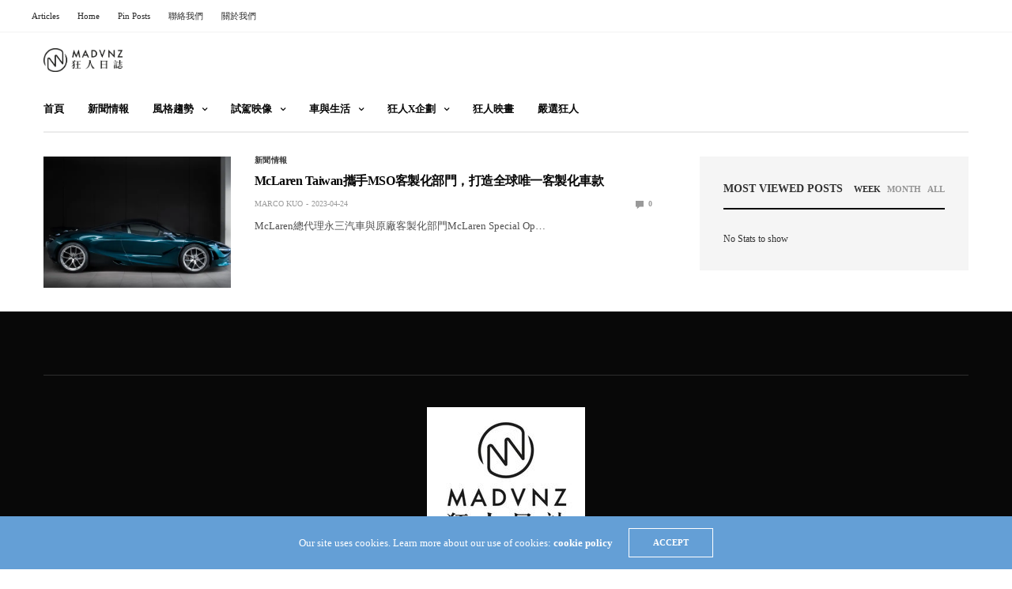

--- FILE ---
content_type: text/html; charset=UTF-8
request_url: https://madvnz.com/tag/%E6%B0%B8%E4%B8%89%E6%B1%BD%E8%BB%8A/
body_size: 15292
content:
<!doctype html>
<html dir="ltr" lang="zh-TW" prefix="og: https://ogp.me/ns#">
<head>
<meta charset="UTF-8">
<meta name="viewport" content="width=device-width, initial-scale=1, maximum-scale=1, viewport-fit=cover">
<link rel="profile" href="http://gmpg.org/xfn/11">
<title>永三汽車 | MadVnz</title>
<!-- All in One SEO 4.9.2 - aioseo.com -->
<meta name="robots" content="max-image-preview:large" />
<link rel="canonical" href="https://madvnz.com/tag/%e6%b0%b8%e4%b8%89%e6%b1%bd%e8%bb%8a/" />
<meta name="generator" content="All in One SEO (AIOSEO) 4.9.2" />
<script type="application/ld+json" class="aioseo-schema">
{"@context":"https:\/\/schema.org","@graph":[{"@type":"BreadcrumbList","@id":"https:\/\/madvnz.com\/tag\/%E6%B0%B8%E4%B8%89%E6%B1%BD%E8%BB%8A\/#breadcrumblist","itemListElement":[{"@type":"ListItem","@id":"https:\/\/madvnz.com#listItem","position":1,"name":"Home","item":"https:\/\/madvnz.com","nextItem":{"@type":"ListItem","@id":"https:\/\/madvnz.com\/tag\/%e6%b0%b8%e4%b8%89%e6%b1%bd%e8%bb%8a\/#listItem","name":"\u6c38\u4e09\u6c7d\u8eca"}},{"@type":"ListItem","@id":"https:\/\/madvnz.com\/tag\/%e6%b0%b8%e4%b8%89%e6%b1%bd%e8%bb%8a\/#listItem","position":2,"name":"\u6c38\u4e09\u6c7d\u8eca","previousItem":{"@type":"ListItem","@id":"https:\/\/madvnz.com#listItem","name":"Home"}}]},{"@type":"CollectionPage","@id":"https:\/\/madvnz.com\/tag\/%E6%B0%B8%E4%B8%89%E6%B1%BD%E8%BB%8A\/#collectionpage","url":"https:\/\/madvnz.com\/tag\/%E6%B0%B8%E4%B8%89%E6%B1%BD%E8%BB%8A\/","name":"\u6c38\u4e09\u6c7d\u8eca | MadVnz","inLanguage":"zh-TW","isPartOf":{"@id":"https:\/\/madvnz.com\/#website"},"breadcrumb":{"@id":"https:\/\/madvnz.com\/tag\/%E6%B0%B8%E4%B8%89%E6%B1%BD%E8%BB%8A\/#breadcrumblist"}},{"@type":"Organization","@id":"https:\/\/madvnz.com\/#organization","name":"\u72c2\u4eba\u65e5\u8a8c","url":"https:\/\/madvnz.com\/","telephone":"+886987929177","logo":{"@type":"ImageObject","url":"https:\/\/i0.wp.com\/madvnz.com\/wp-content\/uploads\/2022\/07\/logo-index-536140.png?fit=536%2C140&ssl=1","@id":"https:\/\/madvnz.com\/tag\/%E6%B0%B8%E4%B8%89%E6%B1%BD%E8%BB%8A\/#organizationLogo","width":536,"height":140},"image":{"@id":"https:\/\/madvnz.com\/tag\/%E6%B0%B8%E4%B8%89%E6%B1%BD%E8%BB%8A\/#organizationLogo"},"sameAs":["https:\/\/www.facebook.com\/madvnzdiary","https:\/\/www.instagram.com\/madvnz\/","https:\/\/www.youtube.com\/user\/MadVnzDairy"]},{"@type":"WebSite","@id":"https:\/\/madvnz.com\/#website","url":"https:\/\/madvnz.com\/","name":"MadVnz","inLanguage":"zh-TW","publisher":{"@id":"https:\/\/madvnz.com\/#organization"}}]}
</script>
<!-- All in One SEO -->
<link rel='dns-prefetch' href='//cdn.plyr.io' />
<link rel='dns-prefetch' href='//stats.wp.com' />
<link rel='dns-prefetch' href='//www.googletagmanager.com' />
<link rel='preconnect' href='//i0.wp.com' />
<link rel="alternate" type="application/rss+xml" title="訂閱《MadVnz》&raquo; 資訊提供" href="https://madvnz.com/feed/" />
<link rel="alternate" type="application/rss+xml" title="訂閱《MadVnz》&raquo; 留言的資訊提供" href="https://madvnz.com/comments/feed/" />
<link rel="alternate" type="application/rss+xml" title="訂閱《MadVnz》&raquo; 標籤〈永三汽車〉的資訊提供" href="https://madvnz.com/tag/%e6%b0%b8%e4%b8%89%e6%b1%bd%e8%bb%8a/feed/" />
<style id='wp-img-auto-sizes-contain-inline-css' type='text/css'>
img:is([sizes=auto i],[sizes^="auto," i]){contain-intrinsic-size:3000px 1500px}
/*# sourceURL=wp-img-auto-sizes-contain-inline-css */
</style>
<style id='wp-emoji-styles-inline-css' type='text/css'>
img.wp-smiley, img.emoji {
display: inline !important;
border: none !important;
box-shadow: none !important;
height: 1em !important;
width: 1em !important;
margin: 0 0.07em !important;
vertical-align: -0.1em !important;
background: none !important;
padding: 0 !important;
}
/*# sourceURL=wp-emoji-styles-inline-css */
</style>
<style id='wp-block-library-inline-css' type='text/css'>
:root{--wp-block-synced-color:#7a00df;--wp-block-synced-color--rgb:122,0,223;--wp-bound-block-color:var(--wp-block-synced-color);--wp-editor-canvas-background:#ddd;--wp-admin-theme-color:#007cba;--wp-admin-theme-color--rgb:0,124,186;--wp-admin-theme-color-darker-10:#006ba1;--wp-admin-theme-color-darker-10--rgb:0,107,160.5;--wp-admin-theme-color-darker-20:#005a87;--wp-admin-theme-color-darker-20--rgb:0,90,135;--wp-admin-border-width-focus:2px}@media (min-resolution:192dpi){:root{--wp-admin-border-width-focus:1.5px}}.wp-element-button{cursor:pointer}:root .has-very-light-gray-background-color{background-color:#eee}:root .has-very-dark-gray-background-color{background-color:#313131}:root .has-very-light-gray-color{color:#eee}:root .has-very-dark-gray-color{color:#313131}:root .has-vivid-green-cyan-to-vivid-cyan-blue-gradient-background{background:linear-gradient(135deg,#00d084,#0693e3)}:root .has-purple-crush-gradient-background{background:linear-gradient(135deg,#34e2e4,#4721fb 50%,#ab1dfe)}:root .has-hazy-dawn-gradient-background{background:linear-gradient(135deg,#faaca8,#dad0ec)}:root .has-subdued-olive-gradient-background{background:linear-gradient(135deg,#fafae1,#67a671)}:root .has-atomic-cream-gradient-background{background:linear-gradient(135deg,#fdd79a,#004a59)}:root .has-nightshade-gradient-background{background:linear-gradient(135deg,#330968,#31cdcf)}:root .has-midnight-gradient-background{background:linear-gradient(135deg,#020381,#2874fc)}:root{--wp--preset--font-size--normal:16px;--wp--preset--font-size--huge:42px}.has-regular-font-size{font-size:1em}.has-larger-font-size{font-size:2.625em}.has-normal-font-size{font-size:var(--wp--preset--font-size--normal)}.has-huge-font-size{font-size:var(--wp--preset--font-size--huge)}:root .has-text-align-center{text-align:center}:root .has-text-align-left{text-align:left}:root .has-text-align-right{text-align:right}.has-fit-text{white-space:nowrap!important}#end-resizable-editor-section{display:none}.aligncenter{clear:both}.items-justified-left{justify-content:flex-start}.items-justified-center{justify-content:center}.items-justified-right{justify-content:flex-end}.items-justified-space-between{justify-content:space-between}.screen-reader-text{word-wrap:normal!important;border:0;clip-path:inset(50%);height:1px;margin:-1px;overflow:hidden;padding:0;position:absolute;width:1px}.screen-reader-text:focus{background-color:#ddd;clip-path:none;color:#444;display:block;font-size:1em;height:auto;left:5px;line-height:normal;padding:15px 23px 14px;text-decoration:none;top:5px;width:auto;z-index:100000}html :where(.has-border-color){border-style:solid}html :where([style*=border-top-color]){border-top-style:solid}html :where([style*=border-right-color]){border-right-style:solid}html :where([style*=border-bottom-color]){border-bottom-style:solid}html :where([style*=border-left-color]){border-left-style:solid}html :where([style*=border-width]){border-style:solid}html :where([style*=border-top-width]){border-top-style:solid}html :where([style*=border-right-width]){border-right-style:solid}html :where([style*=border-bottom-width]){border-bottom-style:solid}html :where([style*=border-left-width]){border-left-style:solid}html :where(img[class*=wp-image-]){height:auto;max-width:100%}:where(figure){margin:0 0 1em}html :where(.is-position-sticky){--wp-admin--admin-bar--position-offset:var(--wp-admin--admin-bar--height,0px)}@media screen and (max-width:600px){html :where(.is-position-sticky){--wp-admin--admin-bar--position-offset:0px}}
/*# sourceURL=wp-block-library-inline-css */
</style><style id='global-styles-inline-css' type='text/css'>
:root{--wp--preset--aspect-ratio--square: 1;--wp--preset--aspect-ratio--4-3: 4/3;--wp--preset--aspect-ratio--3-4: 3/4;--wp--preset--aspect-ratio--3-2: 3/2;--wp--preset--aspect-ratio--2-3: 2/3;--wp--preset--aspect-ratio--16-9: 16/9;--wp--preset--aspect-ratio--9-16: 9/16;--wp--preset--color--black: #000000;--wp--preset--color--cyan-bluish-gray: #abb8c3;--wp--preset--color--white: #ffffff;--wp--preset--color--pale-pink: #f78da7;--wp--preset--color--vivid-red: #cf2e2e;--wp--preset--color--luminous-vivid-orange: #ff6900;--wp--preset--color--luminous-vivid-amber: #fcb900;--wp--preset--color--light-green-cyan: #7bdcb5;--wp--preset--color--vivid-green-cyan: #00d084;--wp--preset--color--pale-cyan-blue: #8ed1fc;--wp--preset--color--vivid-cyan-blue: #0693e3;--wp--preset--color--vivid-purple: #9b51e0;--wp--preset--color--thb-accent: #f74a2e;--wp--preset--gradient--vivid-cyan-blue-to-vivid-purple: linear-gradient(135deg,rgb(6,147,227) 0%,rgb(155,81,224) 100%);--wp--preset--gradient--light-green-cyan-to-vivid-green-cyan: linear-gradient(135deg,rgb(122,220,180) 0%,rgb(0,208,130) 100%);--wp--preset--gradient--luminous-vivid-amber-to-luminous-vivid-orange: linear-gradient(135deg,rgb(252,185,0) 0%,rgb(255,105,0) 100%);--wp--preset--gradient--luminous-vivid-orange-to-vivid-red: linear-gradient(135deg,rgb(255,105,0) 0%,rgb(207,46,46) 100%);--wp--preset--gradient--very-light-gray-to-cyan-bluish-gray: linear-gradient(135deg,rgb(238,238,238) 0%,rgb(169,184,195) 100%);--wp--preset--gradient--cool-to-warm-spectrum: linear-gradient(135deg,rgb(74,234,220) 0%,rgb(151,120,209) 20%,rgb(207,42,186) 40%,rgb(238,44,130) 60%,rgb(251,105,98) 80%,rgb(254,248,76) 100%);--wp--preset--gradient--blush-light-purple: linear-gradient(135deg,rgb(255,206,236) 0%,rgb(152,150,240) 100%);--wp--preset--gradient--blush-bordeaux: linear-gradient(135deg,rgb(254,205,165) 0%,rgb(254,45,45) 50%,rgb(107,0,62) 100%);--wp--preset--gradient--luminous-dusk: linear-gradient(135deg,rgb(255,203,112) 0%,rgb(199,81,192) 50%,rgb(65,88,208) 100%);--wp--preset--gradient--pale-ocean: linear-gradient(135deg,rgb(255,245,203) 0%,rgb(182,227,212) 50%,rgb(51,167,181) 100%);--wp--preset--gradient--electric-grass: linear-gradient(135deg,rgb(202,248,128) 0%,rgb(113,206,126) 100%);--wp--preset--gradient--midnight: linear-gradient(135deg,rgb(2,3,129) 0%,rgb(40,116,252) 100%);--wp--preset--font-size--small: 13px;--wp--preset--font-size--medium: 20px;--wp--preset--font-size--large: 36px;--wp--preset--font-size--x-large: 42px;--wp--preset--spacing--20: 0.44rem;--wp--preset--spacing--30: 0.67rem;--wp--preset--spacing--40: 1rem;--wp--preset--spacing--50: 1.5rem;--wp--preset--spacing--60: 2.25rem;--wp--preset--spacing--70: 3.38rem;--wp--preset--spacing--80: 5.06rem;--wp--preset--shadow--natural: 6px 6px 9px rgba(0, 0, 0, 0.2);--wp--preset--shadow--deep: 12px 12px 50px rgba(0, 0, 0, 0.4);--wp--preset--shadow--sharp: 6px 6px 0px rgba(0, 0, 0, 0.2);--wp--preset--shadow--outlined: 6px 6px 0px -3px rgb(255, 255, 255), 6px 6px rgb(0, 0, 0);--wp--preset--shadow--crisp: 6px 6px 0px rgb(0, 0, 0);}:where(.is-layout-flex){gap: 0.5em;}:where(.is-layout-grid){gap: 0.5em;}body .is-layout-flex{display: flex;}.is-layout-flex{flex-wrap: wrap;align-items: center;}.is-layout-flex > :is(*, div){margin: 0;}body .is-layout-grid{display: grid;}.is-layout-grid > :is(*, div){margin: 0;}:where(.wp-block-columns.is-layout-flex){gap: 2em;}:where(.wp-block-columns.is-layout-grid){gap: 2em;}:where(.wp-block-post-template.is-layout-flex){gap: 1.25em;}:where(.wp-block-post-template.is-layout-grid){gap: 1.25em;}.has-black-color{color: var(--wp--preset--color--black) !important;}.has-cyan-bluish-gray-color{color: var(--wp--preset--color--cyan-bluish-gray) !important;}.has-white-color{color: var(--wp--preset--color--white) !important;}.has-pale-pink-color{color: var(--wp--preset--color--pale-pink) !important;}.has-vivid-red-color{color: var(--wp--preset--color--vivid-red) !important;}.has-luminous-vivid-orange-color{color: var(--wp--preset--color--luminous-vivid-orange) !important;}.has-luminous-vivid-amber-color{color: var(--wp--preset--color--luminous-vivid-amber) !important;}.has-light-green-cyan-color{color: var(--wp--preset--color--light-green-cyan) !important;}.has-vivid-green-cyan-color{color: var(--wp--preset--color--vivid-green-cyan) !important;}.has-pale-cyan-blue-color{color: var(--wp--preset--color--pale-cyan-blue) !important;}.has-vivid-cyan-blue-color{color: var(--wp--preset--color--vivid-cyan-blue) !important;}.has-vivid-purple-color{color: var(--wp--preset--color--vivid-purple) !important;}.has-black-background-color{background-color: var(--wp--preset--color--black) !important;}.has-cyan-bluish-gray-background-color{background-color: var(--wp--preset--color--cyan-bluish-gray) !important;}.has-white-background-color{background-color: var(--wp--preset--color--white) !important;}.has-pale-pink-background-color{background-color: var(--wp--preset--color--pale-pink) !important;}.has-vivid-red-background-color{background-color: var(--wp--preset--color--vivid-red) !important;}.has-luminous-vivid-orange-background-color{background-color: var(--wp--preset--color--luminous-vivid-orange) !important;}.has-luminous-vivid-amber-background-color{background-color: var(--wp--preset--color--luminous-vivid-amber) !important;}.has-light-green-cyan-background-color{background-color: var(--wp--preset--color--light-green-cyan) !important;}.has-vivid-green-cyan-background-color{background-color: var(--wp--preset--color--vivid-green-cyan) !important;}.has-pale-cyan-blue-background-color{background-color: var(--wp--preset--color--pale-cyan-blue) !important;}.has-vivid-cyan-blue-background-color{background-color: var(--wp--preset--color--vivid-cyan-blue) !important;}.has-vivid-purple-background-color{background-color: var(--wp--preset--color--vivid-purple) !important;}.has-black-border-color{border-color: var(--wp--preset--color--black) !important;}.has-cyan-bluish-gray-border-color{border-color: var(--wp--preset--color--cyan-bluish-gray) !important;}.has-white-border-color{border-color: var(--wp--preset--color--white) !important;}.has-pale-pink-border-color{border-color: var(--wp--preset--color--pale-pink) !important;}.has-vivid-red-border-color{border-color: var(--wp--preset--color--vivid-red) !important;}.has-luminous-vivid-orange-border-color{border-color: var(--wp--preset--color--luminous-vivid-orange) !important;}.has-luminous-vivid-amber-border-color{border-color: var(--wp--preset--color--luminous-vivid-amber) !important;}.has-light-green-cyan-border-color{border-color: var(--wp--preset--color--light-green-cyan) !important;}.has-vivid-green-cyan-border-color{border-color: var(--wp--preset--color--vivid-green-cyan) !important;}.has-pale-cyan-blue-border-color{border-color: var(--wp--preset--color--pale-cyan-blue) !important;}.has-vivid-cyan-blue-border-color{border-color: var(--wp--preset--color--vivid-cyan-blue) !important;}.has-vivid-purple-border-color{border-color: var(--wp--preset--color--vivid-purple) !important;}.has-vivid-cyan-blue-to-vivid-purple-gradient-background{background: var(--wp--preset--gradient--vivid-cyan-blue-to-vivid-purple) !important;}.has-light-green-cyan-to-vivid-green-cyan-gradient-background{background: var(--wp--preset--gradient--light-green-cyan-to-vivid-green-cyan) !important;}.has-luminous-vivid-amber-to-luminous-vivid-orange-gradient-background{background: var(--wp--preset--gradient--luminous-vivid-amber-to-luminous-vivid-orange) !important;}.has-luminous-vivid-orange-to-vivid-red-gradient-background{background: var(--wp--preset--gradient--luminous-vivid-orange-to-vivid-red) !important;}.has-very-light-gray-to-cyan-bluish-gray-gradient-background{background: var(--wp--preset--gradient--very-light-gray-to-cyan-bluish-gray) !important;}.has-cool-to-warm-spectrum-gradient-background{background: var(--wp--preset--gradient--cool-to-warm-spectrum) !important;}.has-blush-light-purple-gradient-background{background: var(--wp--preset--gradient--blush-light-purple) !important;}.has-blush-bordeaux-gradient-background{background: var(--wp--preset--gradient--blush-bordeaux) !important;}.has-luminous-dusk-gradient-background{background: var(--wp--preset--gradient--luminous-dusk) !important;}.has-pale-ocean-gradient-background{background: var(--wp--preset--gradient--pale-ocean) !important;}.has-electric-grass-gradient-background{background: var(--wp--preset--gradient--electric-grass) !important;}.has-midnight-gradient-background{background: var(--wp--preset--gradient--midnight) !important;}.has-small-font-size{font-size: var(--wp--preset--font-size--small) !important;}.has-medium-font-size{font-size: var(--wp--preset--font-size--medium) !important;}.has-large-font-size{font-size: var(--wp--preset--font-size--large) !important;}.has-x-large-font-size{font-size: var(--wp--preset--font-size--x-large) !important;}
/*# sourceURL=global-styles-inline-css */
</style>
<style id='classic-theme-styles-inline-css' type='text/css'>
.wp-block-button__link{background-color:#32373c;border-radius:9999px;box-shadow:none;color:#fff;font-size:1.125em;padding:calc(.667em + 2px) calc(1.333em + 2px);text-decoration:none}.wp-block-file__button{background:#32373c;color:#fff}.wp-block-accordion-heading{margin:0}.wp-block-accordion-heading__toggle{background-color:inherit!important;color:inherit!important}.wp-block-accordion-heading__toggle:not(:focus-visible){outline:none}.wp-block-accordion-heading__toggle:focus,.wp-block-accordion-heading__toggle:hover{background-color:inherit!important;border:none;box-shadow:none;color:inherit;padding:var(--wp--preset--spacing--20,1em) 0;text-decoration:none}.wp-block-accordion-heading__toggle:focus-visible{outline:auto;outline-offset:0}
/*# sourceURL=https://madvnz.com/wp-content/plugins/gutenberg/build/styles/block-library/classic.css */
</style>
<!-- <link rel='stylesheet' id='esg-plugin-settings-css' href='https://madvnz.com/wp-content/plugins/essential-grid/public/assets/css/settings.css?ver=3.0.19' media='all' /> -->
<!-- <link rel='stylesheet' id='tp-fontello-css' href='https://madvnz.com/wp-content/plugins/essential-grid/public/assets/font/fontello/css/fontello.css?ver=3.0.19' media='all' /> -->
<!-- <link rel='stylesheet' id='mediaelement-css' href='https://madvnz.com/wp-includes/js/mediaelement/mediaelementplayer-legacy.min.css?ver=4.2.17' media='all' /> -->
<!-- <link rel='stylesheet' id='wp-mediaelement-css' href='https://madvnz.com/wp-includes/js/mediaelement/wp-mediaelement.min.css?ver=6.9' media='all' /> -->
<!-- <link rel='stylesheet' id='fvp-frontend-css' href='https://madvnz.com/wp-content/plugins/featured-video-plus/styles/frontend.css?ver=2.3.3' media='all' /> -->
<!-- <link rel='stylesheet' id='thb-fa-css' href='https://madvnz.com/wp-content/themes/goodlife-wp/assets/css/font-awesome.min.css?ver=4.7.0' media='all' /> -->
<!-- <link rel='stylesheet' id='thb-app-css' href='https://madvnz.com/wp-content/themes/goodlife-wp/assets/css/app.css?ver=4.6.0' media='all' /> -->
<link rel="stylesheet" type="text/css" href="//madvnz.com/wp-content/cache/wpfc-minified/8wkisv4v/dxqep.css" media="all"/>
<style id='thb-app-inline-css' type='text/css'>
body {font-family:Karla;}h1, h2, h3, h4, h5, h6 {font-family:Poppins;}.subheader {background-color: !important;}.subheader.dark ul > li .sub-menu,.subheader.light ul > li .sub-menu {background:;}.subheader ul {}@media only screen and (min-width:48.063em) {.header {}}.header {background-color: !important;}@media only screen and (min-width:64.063em) {.header .logo .logoimg {max-height:;}}@media only screen and (max-width:64.063em) {.header .logo .logoimg {max-height:;}}@media only screen and (min-width:64.063em) {.subheader.fixed .logo .logolink .logoimg {max-height:;}}.menu-holder.style1.dark {background-color: !important;}#mobile-menu {background-color: !important;}input[type="submit"],submit,.button,.btn {}.post .post-bottom-meta {}.post .post-category {}.widget > strong {}h1,.h1 {}h2 {}h3 {}h4 {}h5 {}h6 {}.post .post-title h1 {}.menu-holder ul.sf-menu > li > a {}.menu-holder ul.sf-menu > li > a {}.menu-holder ul li .sub-menu li a,.menu-holder ul li.menu-item-mega-parent .thb_mega_menu_holder .thb_mega_menu li > a {}.menu-holder ul li .sub-menu li a,.menu-holder ul li.menu-item-mega-parent .thb_mega_menu_holder .thb_mega_menu li > a {}.mobile-menu li a {}.mobile-menu li a {}.mobile-menu .sub-menu li a {}.mobile-menu .sub-menu li a {}.widget:not(.widget_singlead) {background-color: !important;}[role="main"] .widget.widget_categoryslider .slick-nav {background-color: !important;}#footer {background-color: !important;}#footer .widget.widget_categoryslider .slick-nav {background-color: !important;}.thb-login-form.dark,.thb-login-form {background-color: !important;}#subfooter {background-color: !important;}@media only screen and (min-width:48.063em) {#subfooter .logolink .logoimg {max-height:200px;}}
/*# sourceURL=thb-app-inline-css */
</style>
<link rel='stylesheet' id='style-css' href='https://madvnz.com/wp-content/themes/goodlife-wp-child/style.css?ver=4.6.0' media='all' />
<script type="text/javascript" src="https://madvnz.com/wp-includes/js/jquery/jquery.min.js?ver=3.7.1" id="jquery-core-js"></script>
<script type="text/javascript" src="https://madvnz.com/wp-includes/js/jquery/jquery-migrate.min.js?ver=3.4.1" id="jquery-migrate-js"></script>
<script type="text/javascript" id="mediaelement-core-js-before">
/* <![CDATA[ */
var mejsL10n = {"language":"zh","strings":{"mejs.download-file":"\u4e0b\u8f09\u6a94\u6848","mejs.install-flash":"\u76ee\u524d\u4f7f\u7528\u7684\u700f\u89bd\u5668\u5c1a\u672a\u555f\u7528\u6216\u5b89\u88dd Flash Player\u3002\u8acb\u70ba\u700f\u89bd\u5668\u555f\u7528 Flash Player \u6216\u5f9e https://get.adobe.com/flashplayer/ \u4e0b\u8f09\u6700\u65b0\u7248\u672c\u3002","mejs.fullscreen":"\u5168\u87a2\u5e55","mejs.play":"\u64ad\u653e","mejs.pause":"\u66ab\u505c","mejs.time-slider":"\u6642\u9593\u6ed1\u687f","mejs.time-help-text":"\u4f7f\u7528\u5411\u5de6/\u5411\u53f3\u9375\u5012\u8f49/\u5feb\u8f49 1 \u79d2\uff0c\u5411\u4e0a/\u5411\u4e0b\u9375\u5012\u8f49/\u5feb\u8f49 10 \u79d2\u3002","mejs.live-broadcast":"\u76f4\u64ad","mejs.volume-help-text":"\u4f7f\u7528\u5411\u4e0a/\u5411\u4e0b\u9375\u4ee5\u63d0\u9ad8\u6216\u964d\u4f4e\u97f3\u91cf\u3002","mejs.unmute":"\u53d6\u6d88\u975c\u97f3","mejs.mute":"\u975c\u97f3","mejs.volume-slider":"\u97f3\u91cf\u6ed1\u687f","mejs.video-player":"\u8996\u8a0a\u64ad\u653e\u5668","mejs.audio-player":"\u97f3\u8a0a\u64ad\u653e\u5668","mejs.captions-subtitles":"\u7121\u969c\u7919\u5b57\u5e55/\u5c0d\u767d\u5b57\u5e55","mejs.captions-chapters":"\u7ae0\u7bc0","mejs.none":"\u7121","mejs.afrikaans":"\u5357\u975e\u8377\u862d\u6587","mejs.albanian":"\u963f\u723e\u5df4\u5c3c\u4e9e\u6587","mejs.arabic":"\u963f\u62c9\u4f2f\u6587","mejs.belarusian":"\u767d\u7f85\u65af\u6587","mejs.bulgarian":"\u4fdd\u52a0\u5229\u4e9e\u6587","mejs.catalan":"\u52a0\u6cf0\u7f85\u5c3c\u4e9e\u6587","mejs.chinese":"\u4e2d\u6587","mejs.chinese-simplified":"\u7c21\u9ad4\u4e2d\u6587","mejs.chinese-traditional":"\u7e41\u9ad4\u4e2d\u6587","mejs.croatian":"\u514b\u7f85\u57c3\u897f\u4e9e\u6587","mejs.czech":"\u6377\u514b\u6587","mejs.danish":"\u4e39\u9ea5\u6587","mejs.dutch":"\u8377\u862d\u6587","mejs.english":"\u82f1\u6587","mejs.estonian":"\u611b\u6c99\u5c3c\u4e9e\u6587","mejs.filipino":"\u83f2\u5f8b\u8cd3\u6587","mejs.finnish":"\u82ac\u862d\u6587","mejs.french":"\u6cd5\u6587","mejs.galician":"\u52a0\u91cc\u897f\u4e9e\u6587","mejs.german":"\u5fb7\u6587","mejs.greek":"\u5e0c\u81d8\u6587","mejs.haitian-creole":"\u6d77\u5730\u514b\u91cc\u5967\u6587","mejs.hebrew":"\u5e0c\u4f2f\u4f86\u6587","mejs.hindi":"\u5370\u5ea6\u6587","mejs.hungarian":"\u5308\u7259\u5229\u6587","mejs.icelandic":"\u51b0\u5cf6\u6587","mejs.indonesian":"\u5370\u5c3c\u6587","mejs.irish":"\u611b\u723e\u862d\u6587","mejs.italian":"\u7fa9\u5927\u5229\u6587","mejs.japanese":"\u65e5\u6587","mejs.korean":"\u97d3\u6587","mejs.latvian":"\u62c9\u812b\u7dad\u4e9e\u6587","mejs.lithuanian":"\u7acb\u9676\u5b9b\u6587","mejs.macedonian":"\u99ac\u5176\u9813\u6587","mejs.malay":"\u99ac\u4f86\u6587","mejs.maltese":"\u99ac\u723e\u4ed6\u6587","mejs.norwegian":"\u632a\u5a01\u6587","mejs.persian":"\u6ce2\u65af\u6587","mejs.polish":"\u6ce2\u862d\u6587","mejs.portuguese":"\u8461\u8404\u7259\u6587","mejs.romanian":"\u7f85\u99ac\u5c3c\u4e9e\u6587","mejs.russian":"\u4fc4\u6587","mejs.serbian":"\u585e\u723e\u7dad\u4e9e\u6587","mejs.slovak":"\u65af\u6d1b\u4f10\u514b\u6587","mejs.slovenian":"\u65af\u6d1b\u7dad\u5c3c\u4e9e\u6587","mejs.spanish":"\u897f\u73ed\u7259\u6587","mejs.swahili":"\u65af\u74e6\u5e0c\u91cc\u6587","mejs.swedish":"\u745e\u5178\u6587","mejs.tagalog":"\u5854\u52a0\u62c9\u65cf\u6587","mejs.thai":"\u6cf0\u6587","mejs.turkish":"\u571f\u8033\u5176\u6587","mejs.ukrainian":"\u70cf\u514b\u862d\u6587","mejs.vietnamese":"\u8d8a\u5357\u6587","mejs.welsh":"\u5a01\u723e\u65af\u6587","mejs.yiddish":"\u610f\u7b2c\u7dd2\u6587"}};
//# sourceURL=mediaelement-core-js-before
/* ]]> */
</script>
<script type="text/javascript" src="https://madvnz.com/wp-includes/js/mediaelement/mediaelement-and-player.min.js?ver=4.2.17" id="mediaelement-core-js"></script>
<script type="text/javascript" src="https://madvnz.com/wp-includes/js/mediaelement/mediaelement-migrate.min.js?ver=6.9" id="mediaelement-migrate-js"></script>
<script type="text/javascript" id="mediaelement-js-extra">
/* <![CDATA[ */
var _wpmejsSettings = {"pluginPath":"/wp-includes/js/mediaelement/","classPrefix":"mejs-","stretching":"responsive","audioShortcodeLibrary":"mediaelement","videoShortcodeLibrary":"mediaelement"};
//# sourceURL=mediaelement-js-extra
/* ]]> */
</script>
<script type="text/javascript" src="https://madvnz.com/wp-includes/js/mediaelement/wp-mediaelement.min.js?ver=6.9" id="wp-mediaelement-js"></script>
<script type="text/javascript" src="https://madvnz.com/wp-content/plugins/featured-video-plus/js/jquery.fitvids.min.js?ver=master-2015-08" id="jquery.fitvids-js"></script>
<script type="text/javascript" id="fvp-frontend-js-extra">
/* <![CDATA[ */
var fvpdata = {"ajaxurl":"https://madvnz.com/wp-admin/admin-ajax.php","nonce":"1dde05590a","fitvids":"1","dynamic":"1","overlay":"","opacity":"0.75","color":"b","width":"640"};
//# sourceURL=fvp-frontend-js-extra
/* ]]> */
</script>
<script type="text/javascript" src="https://madvnz.com/wp-content/plugins/featured-video-plus/js/frontend.min.js?ver=2.3.3" id="fvp-frontend-js"></script>
<script></script><link rel="https://api.w.org/" href="https://madvnz.com/wp-json/" /><link rel="alternate" title="JSON" type="application/json" href="https://madvnz.com/wp-json/wp/v2/tags/3885" /><link rel="EditURI" type="application/rsd+xml" title="RSD" href="https://madvnz.com/xmlrpc.php?rsd" />
<meta name="generator" content="WordPress 6.9" />
<meta name="generator" content="Site Kit by Google 1.168.0" />	<style>img#wpstats{display:none}</style>
<!-- Analytics by WP Statistics - https://wp-statistics.com -->
<!-- 這個網址並未提供 amphtml 版本內容。 --><link rel="icon" href="https://i0.wp.com/madvnz.com/wp-content/uploads/2025/02/cropped-54247925_557463228097432_2574886074237059072_n.jpg?fit=32%2C32&#038;ssl=1" sizes="32x32" />
<link rel="icon" href="https://i0.wp.com/madvnz.com/wp-content/uploads/2025/02/cropped-54247925_557463228097432_2574886074237059072_n.jpg?fit=192%2C192&#038;ssl=1" sizes="192x192" />
<link rel="apple-touch-icon" href="https://i0.wp.com/madvnz.com/wp-content/uploads/2025/02/cropped-54247925_557463228097432_2574886074237059072_n.jpg?fit=180%2C180&#038;ssl=1" />
<meta name="msapplication-TileImage" content="https://i0.wp.com/madvnz.com/wp-content/uploads/2025/02/cropped-54247925_557463228097432_2574886074237059072_n.jpg?fit=270%2C270&#038;ssl=1" />
<noscript><style> .wpb_animate_when_almost_visible { opacity: 1; }</style></noscript></head>
<body class="archive tag tag-3885 wp-theme-goodlife-wp wp-child-theme-goodlife-wp-child thb-boxed-off thb_ads_header_mobile_off thb-lightbox-on thb-capitalize-off thb-dark-mode-off thb-header-style1 thb-title-underline-hover wpb-js-composer js-comp-ver-7.0 vc_responsive">
<div id="wrapper" class="open">
<!-- Start Content Container -->
<div id="content-container">
<!-- Start Content Click Capture -->
<div class="click-capture"></div>
<!-- End Content Click Capture -->
<!-- Start Fixed Header -->
<div class="subheader fixed light">
<div class="row hide-for-large mobile-fixed-header align-middle">
<div class="small-2 columns text-left mobile-icon-holder">
<div class="mobile-toggle-holder">
<div class="mobile-toggle">
<span></span><span></span><span></span>
</div>
</div>
</div>
<div class="small-8 large-4 columns logo">
<a href="https://madvnz.com/" class="logolink">
<img src="https://madvnz.com/wp-content/themes/goodlife-wp/assets/img/fixedlogo.png" class="logoimg" alt="MadVnz"/>
</a>
</div>
<div class="small-2 columns text-right mobile-share-holder">
<div>
<div class="quick_search">
<a href="#" class="quick_toggle"></a>
<svg class="quick_search_icon" xmlns="http://www.w3.org/2000/svg" xmlns:xlink="http://www.w3.org/1999/xlink" x="0px" y="0px" width="19px" height="19px" viewBox="0 0 19 19" xml:space="preserve">
<path d="M18.96,16.896l-4.973-4.926c1.02-1.255,1.633-2.846,1.633-4.578c0-4.035-3.312-7.317-7.385-7.317S0.849,3.358,0.849,7.393
c0,4.033,3.313,7.316,7.386,7.316c1.66,0,3.188-0.552,4.422-1.471l4.998,4.95c0.181,0.179,0.416,0.268,0.652,0.268
c0.235,0,0.472-0.089,0.652-0.268C19.32,17.832,19.32,17.253,18.96,16.896z M2.693,7.393c0-3.027,2.485-5.489,5.542-5.489
c3.054,0,5.541,2.462,5.541,5.489c0,3.026-2.486,5.489-5.541,5.489C5.179,12.882,2.693,10.419,2.693,7.393z"/>
</svg>		<form method="get" class="quick_searchform" role="search" action="https://madvnz.com/">
<input name="s" type="text" class="s">
<input type="submit" value="Search">
</form>
</div>
</div>
</div>
</div>
<div class="row full-width-row show-for-large">
<div class="small-12 large-3 columns logo small-only-text-center">
<a href="https://madvnz.com/" class="logolink">
<img src="https://madvnz.com/wp-content/themes/goodlife-wp/assets/img/fixedlogo.png" class="logoimg" alt="MadVnz"/>
</a>
</div>
<div class="large-6 columns text-center">
<nav class="menu-holder menu-light">
<ul id="menu-navigation" class="sf-menu"><li id="menu-item-15019" class="menu-item menu-item-type-custom menu-item-object-custom menu-item-home menu-item-15019"><a href="https://madvnz.com">首頁</a></li>
<li id="menu-item-15146" class="menu-item menu-item-type-taxonomy menu-item-object-category menu-item-15146 menu-item-category-682"><a href="https://madvnz.com/category/news_room/">新聞情報</a></li>
<li id="menu-item-15022" class="menu-item menu-item-type-taxonomy menu-item-object-category menu-item-has-children menu-item-15022 menu-item-category-737"><a href="https://madvnz.com/category/trend_life_style/">風格趨勢</a>
<ul class="sub-menu ">
<li id="menu-item-18199" class="menu-item menu-item-type-taxonomy menu-item-object-category menu-item-18199 menu-item-category-1234"><a href="https://madvnz.com/category/trend_life_style/overseas/">海外新訊</a></li>
<li id="menu-item-19112" class="menu-item menu-item-type-taxonomy menu-item-object-category menu-item-19112 menu-item-category-1235"><a href="https://madvnz.com/category/trend_life_style/modified/">改裝視界</a></li>
<li id="menu-item-19113" class="menu-item menu-item-type-taxonomy menu-item-object-category menu-item-19113 menu-item-category-1236"><a href="https://madvnz.com/category/trend_life_style/car-scene/">文化事件</a></li>
<li id="menu-item-19114" class="menu-item menu-item-type-taxonomy menu-item-object-category menu-item-19114 menu-item-category-1237"><a href="https://madvnz.com/category/trend_life_style/life-style/">生活態度</a></li>
</ul>
</li>
<li id="menu-item-15023" class="menu-item menu-item-type-taxonomy menu-item-object-category menu-item-has-children menu-item-15023 menu-item-category-4"><a href="https://madvnz.com/category/test_drive/">試駕映像</a>
<ul class="sub-menu ">
<li id="menu-item-18195" class="menu-item menu-item-type-taxonomy menu-item-object-category menu-item-18195 menu-item-category-1231"><a href="https://madvnz.com/category/test_drive/petrol/">燃油</a></li>
<li id="menu-item-18196" class="menu-item menu-item-type-taxonomy menu-item-object-category menu-item-18196 menu-item-category-1232"><a href="https://madvnz.com/category/test_drive/hybrid-vehicles/">油電</a></li>
<li id="menu-item-19111" class="menu-item menu-item-type-taxonomy menu-item-object-category menu-item-19111 menu-item-category-690"><a href="https://madvnz.com/category/test_drive/electro/">電動</a></li>
</ul>
</li>
<li id="menu-item-15148" class="menu-item menu-item-type-taxonomy menu-item-object-category menu-item-has-children menu-item-15148 menu-item-category-785"><a href="https://madvnz.com/category/men_machine/">車與生活</a>
<ul class="sub-menu ">
<li id="menu-item-18198" class="menu-item menu-item-type-taxonomy menu-item-object-category menu-item-18198 menu-item-category-91"><a href="https://madvnz.com/category/trend_life_style/events/">活動剪影</a></li>
<li id="menu-item-19105" class="menu-item menu-item-type-taxonomy menu-item-object-category menu-item-19105 menu-item-category-9"><a href="https://madvnz.com/category/men_machine/%e4%ba%ba%e8%bb%8a%e9%97%9c%e4%bf%82/">人車關係</a></li>
<li id="menu-item-19106" class="menu-item menu-item-type-taxonomy menu-item-object-category menu-item-19106 menu-item-category-90"><a href="https://madvnz.com/category/men_machine/mean-machine/">經典再現</a></li>
<li id="menu-item-19108" class="menu-item menu-item-type-taxonomy menu-item-object-category menu-item-19108 menu-item-category-92"><a href="https://madvnz.com/category/men_machine/project-built/">愛車大改造</a></li>
<li id="menu-item-19110" class="menu-item menu-item-type-taxonomy menu-item-object-category menu-item-19110 menu-item-category-94"><a href="https://madvnz.com/category/men_machine/%e8%bb%8a%e7%99%a1%e5%b0%88%e6%ac%84-petroheads-column/">車癡專欄</a></li>
</ul>
</li>
<li id="menu-item-15147" class="menu-item menu-item-type-taxonomy menu-item-object-category menu-item-has-children menu-item-15147 menu-item-category-787"><a href="https://madvnz.com/category/feature/">狂人X企劃</a>
<ul class="sub-menu ">
<li id="menu-item-18197" class="menu-item menu-item-type-taxonomy menu-item-object-category menu-item-18197 menu-item-category-1233"><a href="https://madvnz.com/category/feature/mdsp/">特別企劃</a></li>
<li id="menu-item-19107" class="menu-item menu-item-type-taxonomy menu-item-object-category menu-item-19107 menu-item-category-11"><a href="https://madvnz.com/category/feature/%e5%85%ac%e8%b7%af%e5%a3%af%e9%81%8a/">公路壯遊</a></li>
<li id="menu-item-19109" class="menu-item menu-item-type-taxonomy menu-item-object-category menu-item-19109 menu-item-category-10"><a href="https://madvnz.com/category/feature/%e6%92%92%e9%87%8e%e8%a8%98%e8%b6%a3/">撒野記趣</a></li>
</ul>
</li>
<li id="menu-item-19115" class="menu-item menu-item-type-taxonomy menu-item-object-post_tag menu-item-19115"><a href="https://madvnz.com/tag/%e7%8b%82%e4%ba%ba%e6%98%a0%e7%95%ab/">狂人映畫</a></li>
<li id="menu-item-15149" class="menu-item menu-item-type-taxonomy menu-item-object-category menu-item-15149 menu-item-category-788"><a href="https://madvnz.com/category/project_select/">嚴選狂人</a></li>
</ul>								</nav>
</div>
<div class="large-3 columns">
<ul class="sf-menu right-menu text-right">
</ul>
</div>
</div>
</div>
<!-- End Fixed Header -->
<!-- Start Sub Header -->
<div class="subheader show-for-large light ">
<div class="row
full-width-row">
<div class="small-12 medium-6 large-7 columns">
<nav class="subheader-menu">
<div class="sf-menu"><ul>
<li class="page_item page-item-608"><a href="https://madvnz.com/608-2/">Articles</a></li>
<li class="page_item page-item-240"><a href="https://madvnz.com/">Home</a></li>
<li class="page_item page-item-19224"><a href="https://madvnz.com/be-pin-posts/">Pin Posts</a></li>
<li class="page_item page-item-17"><a href="https://madvnz.com/contact/">聯絡我們</a></li>
<li class="page_item page-item-2"><a href="https://madvnz.com/about-2/">關於我們</a></li>
</ul></div>
</nav>
</div>
<div class="small-12 medium-6 large-5 columns text-right">
<ul class="sf-menu right-menu">
</ul>
</div>
</div>
</div>
<!-- End Sub Header -->
<!-- Start Header -->
<header class="header style1  light">
<div class="row">
<div class="small-2 columns text-left mobile-icon-holder">
<div class="mobile-toggle-holder">
<div class="mobile-toggle">
<span></span><span></span><span></span>
</div>
</div>
</div>
<div class="small-8 large-4 columns logo">
<a href="https://madvnz.com/" class="logolink">
<img src="https://madvnz.com/wp-content/uploads/2022/09/LOGO2.png" class="logoimg" alt="MadVnz"/>
</a>
</div>
<div class="small-2 columns text-right mobile-share-holder">
<div>
<div class="quick_search">
<a href="#" class="quick_toggle"></a>
<svg class="quick_search_icon" xmlns="http://www.w3.org/2000/svg" xmlns:xlink="http://www.w3.org/1999/xlink" x="0px" y="0px" width="19px" height="19px" viewBox="0 0 19 19" xml:space="preserve">
<path d="M18.96,16.896l-4.973-4.926c1.02-1.255,1.633-2.846,1.633-4.578c0-4.035-3.312-7.317-7.385-7.317S0.849,3.358,0.849,7.393
c0,4.033,3.313,7.316,7.386,7.316c1.66,0,3.188-0.552,4.422-1.471l4.998,4.95c0.181,0.179,0.416,0.268,0.652,0.268
c0.235,0,0.472-0.089,0.652-0.268C19.32,17.832,19.32,17.253,18.96,16.896z M2.693,7.393c0-3.027,2.485-5.489,5.542-5.489
c3.054,0,5.541,2.462,5.541,5.489c0,3.026-2.486,5.489-5.541,5.489C5.179,12.882,2.693,10.419,2.693,7.393z"/>
</svg>		<form method="get" class="quick_searchform" role="search" action="https://madvnz.com/">
<input name="s" type="text" class="s">
<input type="submit" value="Search">
</form>
</div>
</div>
</div>
<div class="small-12 large-8 columns thb-a">
</div>
</div>
</header>
<!-- End Header -->
<div id="navholder" class="light-menu ">
<div class="row">
<div class="small-12 columns">
<nav class="menu-holder style1 light menu-light" id="menu_width">
<ul id="menu-navigation-1" class="sf-menu style1"><li class="menu-item menu-item-type-custom menu-item-object-custom menu-item-home menu-item-15019"><a href="https://madvnz.com">首頁</a></li>
<li class="menu-item menu-item-type-taxonomy menu-item-object-category menu-item-15146 menu-item-category-682"><a href="https://madvnz.com/category/news_room/">新聞情報</a></li>
<li class="menu-item menu-item-type-taxonomy menu-item-object-category menu-item-has-children menu-item-15022 menu-item-category-737"><a href="https://madvnz.com/category/trend_life_style/">風格趨勢</a>
<ul class="sub-menu ">
<li class="menu-item menu-item-type-taxonomy menu-item-object-category menu-item-18199 menu-item-category-1234"><a href="https://madvnz.com/category/trend_life_style/overseas/">海外新訊</a></li>
<li class="menu-item menu-item-type-taxonomy menu-item-object-category menu-item-19112 menu-item-category-1235"><a href="https://madvnz.com/category/trend_life_style/modified/">改裝視界</a></li>
<li class="menu-item menu-item-type-taxonomy menu-item-object-category menu-item-19113 menu-item-category-1236"><a href="https://madvnz.com/category/trend_life_style/car-scene/">文化事件</a></li>
<li class="menu-item menu-item-type-taxonomy menu-item-object-category menu-item-19114 menu-item-category-1237"><a href="https://madvnz.com/category/trend_life_style/life-style/">生活態度</a></li>
</ul>
</li>
<li class="menu-item menu-item-type-taxonomy menu-item-object-category menu-item-has-children menu-item-15023 menu-item-category-4"><a href="https://madvnz.com/category/test_drive/">試駕映像</a>
<ul class="sub-menu ">
<li class="menu-item menu-item-type-taxonomy menu-item-object-category menu-item-18195 menu-item-category-1231"><a href="https://madvnz.com/category/test_drive/petrol/">燃油</a></li>
<li class="menu-item menu-item-type-taxonomy menu-item-object-category menu-item-18196 menu-item-category-1232"><a href="https://madvnz.com/category/test_drive/hybrid-vehicles/">油電</a></li>
<li class="menu-item menu-item-type-taxonomy menu-item-object-category menu-item-19111 menu-item-category-690"><a href="https://madvnz.com/category/test_drive/electro/">電動</a></li>
</ul>
</li>
<li class="menu-item menu-item-type-taxonomy menu-item-object-category menu-item-has-children menu-item-15148 menu-item-category-785"><a href="https://madvnz.com/category/men_machine/">車與生活</a>
<ul class="sub-menu ">
<li class="menu-item menu-item-type-taxonomy menu-item-object-category menu-item-18198 menu-item-category-91"><a href="https://madvnz.com/category/trend_life_style/events/">活動剪影</a></li>
<li class="menu-item menu-item-type-taxonomy menu-item-object-category menu-item-19105 menu-item-category-9"><a href="https://madvnz.com/category/men_machine/%e4%ba%ba%e8%bb%8a%e9%97%9c%e4%bf%82/">人車關係</a></li>
<li class="menu-item menu-item-type-taxonomy menu-item-object-category menu-item-19106 menu-item-category-90"><a href="https://madvnz.com/category/men_machine/mean-machine/">經典再現</a></li>
<li class="menu-item menu-item-type-taxonomy menu-item-object-category menu-item-19108 menu-item-category-92"><a href="https://madvnz.com/category/men_machine/project-built/">愛車大改造</a></li>
<li class="menu-item menu-item-type-taxonomy menu-item-object-category menu-item-19110 menu-item-category-94"><a href="https://madvnz.com/category/men_machine/%e8%bb%8a%e7%99%a1%e5%b0%88%e6%ac%84-petroheads-column/">車癡專欄</a></li>
</ul>
</li>
<li class="menu-item menu-item-type-taxonomy menu-item-object-category menu-item-has-children menu-item-15147 menu-item-category-787"><a href="https://madvnz.com/category/feature/">狂人X企劃</a>
<ul class="sub-menu ">
<li class="menu-item menu-item-type-taxonomy menu-item-object-category menu-item-18197 menu-item-category-1233"><a href="https://madvnz.com/category/feature/mdsp/">特別企劃</a></li>
<li class="menu-item menu-item-type-taxonomy menu-item-object-category menu-item-19107 menu-item-category-11"><a href="https://madvnz.com/category/feature/%e5%85%ac%e8%b7%af%e5%a3%af%e9%81%8a/">公路壯遊</a></li>
<li class="menu-item menu-item-type-taxonomy menu-item-object-category menu-item-19109 menu-item-category-10"><a href="https://madvnz.com/category/feature/%e6%92%92%e9%87%8e%e8%a8%98%e8%b6%a3/">撒野記趣</a></li>
</ul>
</li>
<li class="menu-item menu-item-type-taxonomy menu-item-object-post_tag menu-item-19115"><a href="https://madvnz.com/tag/%e7%8b%82%e4%ba%ba%e6%98%a0%e7%95%ab/">狂人映畫</a></li>
<li class="menu-item menu-item-type-taxonomy menu-item-object-category menu-item-15149 menu-item-category-788"><a href="https://madvnz.com/category/project_select/">嚴選狂人</a></li>
</ul>									<div class="menu-right-content">
</div>
</nav>
</div>
</div>
</div>
<div role="main">
<div class="row top-padding">
<section class="small-12 medium-8 columns">
<div class="post style2 post-20972 type-post status-publish format-standard has-post-thumbnail hentry category-news_room tag-720s-coupe tag-mso tag-mclaren tag-mclaren-gt tag-mclaren-special-operations tag-mclaren-taiwan tag-3885">
<div class="row">
<div class="small-12 medium-4 columns">
<figure class="post-gallery">
<a href="https://madvnz.com/mclaren-taiwan%e6%94%9c%e6%89%8bmso%e5%ae%a2%e8%a3%bd%e5%8c%96%e9%83%a8%e9%96%80%ef%bc%8c%e6%89%93%e9%80%a0%e5%85%a8%e7%90%83%e5%94%af%e4%b8%80%e5%ae%a2%e8%a3%bd%e5%8c%96%e8%bb%8a%e6%ac%be/" rel="bookmark" title="McLaren Taiwan攜手MSO客製化部門，打造全球唯一客製化車款">
<img width="640" height="450" src="https://i0.wp.com/madvnz.com/wp-content/uploads/2023/04/%E3%80%90McLaren-%E6%96%B0%E8%81%9E%E8%B3%87%E6%96%99%E3%80%91-1-scaled.jpg?resize=20%2C14&amp;ssl=1" class="attachment-goodlife-latest-2x size-goodlife-latest-2x thb-lazyload lazyload wp-post-image" alt="" decoding="async" loading="lazy" data-src="https://i0.wp.com/madvnz.com/wp-content/uploads/2023/04/%E3%80%90McLaren-%E6%96%B0%E8%81%9E%E8%B3%87%E6%96%99%E3%80%91-1-scaled.jpg?resize=640%2C450&amp;ssl=1" data-sizes="auto" />									</a>
</figure>
</div>
<div class="small-12 medium-8 columns">
<div class="post-category"><a href="https://madvnz.com/category/news_room/" class="single_category_title category-link-682" title="新聞情報">新聞情報</a></div>
<header class="post-title entry-header">
<h5 class="entry-title" itemprop="name headline"><a href="https://madvnz.com/mclaren-taiwan%e6%94%9c%e6%89%8bmso%e5%ae%a2%e8%a3%bd%e5%8c%96%e9%83%a8%e9%96%80%ef%bc%8c%e6%89%93%e9%80%a0%e5%85%a8%e7%90%83%e5%94%af%e4%b8%80%e5%ae%a2%e8%a3%bd%e5%8c%96%e8%bb%8a%e6%ac%be/" title="McLaren Taiwan攜手MSO客製化部門，打造全球唯一客製化車款">McLaren Taiwan攜手MSO客製化部門，打造全球唯一客製化車款</a></h5>			</header>
<aside class="post-bottom-meta">
<strong itemprop="author" class="author vcard"><a href="https://madvnz.com/author/marco-kuo/" title="「Marco Kuo」的文章" rel="author">Marco Kuo</a></strong>
<div class="time">2023-04-24</div>
<span class="comment">
<a href="https://madvnz.com/mclaren-taiwan%e6%94%9c%e6%89%8bmso%e5%ae%a2%e8%a3%bd%e5%8c%96%e9%83%a8%e9%96%80%ef%bc%8c%e6%89%93%e9%80%a0%e5%85%a8%e7%90%83%e5%94%af%e4%b8%80%e5%ae%a2%e8%a3%bd%e5%8c%96%e8%bb%8a%e6%ac%be/?noamp=mobile#respond" title="McLaren Taiwan攜手MSO客製化部門，打造全球唯一客製化車款">
<svg class="comment_icon" width="13px" height="13px" viewBox="0 0 13 13"><use href="#comment_icon" /></svg> 0				</a>
</span>
</aside>
<div class="post-content entry-content small">
<p>McLaren總代理永三汽車與原廠客製化部門McLaren Special Op&hellip;</p>
</div>
</div>
</div>
</div>
</section>
<div class="sidebar small-12 medium-4 columns">
<div id="thb_viewedimages_widget-14" class="widget cf widget_viewedimages title-style1"><div class="widget_title"><strong>Most viewed Posts<span class="thb_listing" data-type="views" data-count="5" data-security="275e87b461"><a href="#" data-time="7" class="active">WEEK</a><a href="#" data-time="30">MONTH</a><a href="#" data-time="365">ALL</a></span></strong></div>No Stats to show</div>				</div>
</div>
		</div><!-- End role["main"] -->
<!-- Start Footer -->
<footer id="footer" class="dark ">
<div class="row">
<div class="small-12 medium-4 large-4 columns">
</div>
<div class="small-12 medium-4 large-4 columns">
</div>
<div class="small-12 medium-4 large-4 columns">
</div>
</div>
</footer>
<!-- End Footer -->
<!-- Start Sub Footer -->
<footer id="subfooter" class="dark  style1">
<div class="row">
<div class="small-12 columns">
<div class="subfooter-menu-holder text-center">
<a href="https://madvnz.com/" class="logolink">
<img src="https://madvnz.com/wp-content/uploads/2025/02/54247925_557463228097432_2574886074237059072_n.jpg" class="logoimg" alt="MadVnz"/>
</a>
<div class="footer-menu"><ul>
<li class="page_item page-item-608"><a href="https://madvnz.com/608-2/">Articles</a></li>
<li class="page_item page-item-240"><a href="https://madvnz.com/">Home</a></li>
<li class="page_item page-item-19224"><a href="https://madvnz.com/be-pin-posts/">Pin Posts</a></li>
<li class="page_item page-item-17"><a href="https://madvnz.com/contact/">聯絡我們</a></li>
<li class="page_item page-item-2"><a href="https://madvnz.com/about-2/">關於我們</a></li>
</ul></div>
<p>Copyright 2019 Fuel Themes. All RIGHTS RESERVED. </p>
<div class="subfooter-social">
</div>
</div>
</div>
</div>
</footer>
<!-- End Sub Footer -->
</div> <!-- End #content-container -->
<nav id="mobile-menu" class="style1">
<div class="custom_scroll" id="menu-scroll">
<div class="mobile-top">
</div>
<ul class="mobile-menu">
<li><a href="https://madvnz.com/wp-admin/nav-menus.php">Please assign a menu</a></li>
</ul>
<div class="social-links">
</div>
<div class="menu-footer">
</div>
</div>
</nav>
</div> <!-- End #wrapper -->
<a id="scroll_totop"><i class="fa fa-angle-up"></i></a>
<script type="speculationrules">
{"prefetch":[{"source":"document","where":{"and":[{"href_matches":"/*"},{"not":{"href_matches":["/wp-*.php","/wp-admin/*","/wp-content/uploads/*","/wp-content/*","/wp-content/plugins/*","/wp-content/themes/goodlife-wp-child/*","/wp-content/themes/goodlife-wp/*","/*\\?(.+)"]}},{"not":{"selector_matches":"a[rel~=\"nofollow\"]"}},{"not":{"selector_matches":".no-prefetch, .no-prefetch a"}}]},"eagerness":"conservative"}]}
</script>
<aside class="thb-cookie-bar">
<div class="thb-cookie-text">
<p>Our site uses cookies. Learn more about our use of cookies: <a href="#">cookie policy</a></p>	</div>
<a class="button white-transparent">ACCEPT</a>
</aside>
<script type="module"  src="https://madvnz.com/wp-content/plugins/all-in-one-seo-pack/dist/Lite/assets/table-of-contents.95d0dfce.js?ver=4.9.2" id="aioseo/js/src/vue/standalone/blocks/table-of-contents/frontend.js-js"></script>
<script type="text/javascript" src="https://cdn.plyr.io/3.6.3/plyr.polyfilled.js?ver=3.6.3" id="plyr-js"></script>
<script type="text/javascript" src="https://madvnz.com/wp-includes/js/underscore.min.js?ver=1.13.7" id="underscore-js"></script>
<script type="text/javascript" src="https://madvnz.com/wp-content/themes/goodlife-wp/assets/js/vendor.min.js?ver=4.6.0" id="thb-vendor-js"></script>
<script type="text/javascript" id="thb-app-js-extra">
/* <![CDATA[ */
var themeajax = {"url":"https://madvnz.com/wp-admin/admin-ajax.php","l10n":{"loading":"Loading ...","nomore":"No More Posts"},"settings":{"viai_publisher_id":"431861828953521","thb_custom_video_player":"on"}};
//# sourceURL=thb-app-js-extra
/* ]]> */
</script>
<script type="text/javascript" src="https://madvnz.com/wp-content/themes/goodlife-wp/assets/js/app.min.js?ver=4.6.0" id="thb-app-js"></script>
<script type="text/javascript" id="wp-statistics-tracker-js-extra">
/* <![CDATA[ */
var WP_Statistics_Tracker_Object = {"requestUrl":"https://madvnz.com/wp-json/wp-statistics/v2","ajaxUrl":"https://madvnz.com/wp-admin/admin-ajax.php","hitParams":{"wp_statistics_hit":1,"source_type":"post_tag","source_id":3885,"search_query":"","signature":"6389ed00ca849894703d4c34d056c78f","endpoint":"hit"},"option":{"dntEnabled":false,"bypassAdBlockers":false,"consentIntegration":{"name":null,"status":[]},"isPreview":false,"userOnline":false,"trackAnonymously":false,"isWpConsentApiActive":false,"consentLevel":"functional"},"isLegacyEventLoaded":"","customEventAjaxUrl":"https://madvnz.com/wp-admin/admin-ajax.php?action=wp_statistics_custom_event&nonce=30621689af","onlineParams":{"wp_statistics_hit":1,"source_type":"post_tag","source_id":3885,"search_query":"","signature":"6389ed00ca849894703d4c34d056c78f","action":"wp_statistics_online_check"},"jsCheckTime":"60000"};
//# sourceURL=wp-statistics-tracker-js-extra
/* ]]> */
</script>
<script type="text/javascript" src="https://madvnz.com/wp-content/plugins/wp-statistics/assets/js/tracker.js?ver=14.16" id="wp-statistics-tracker-js"></script>
<script type="text/javascript" id="jetpack-stats-js-before">
/* <![CDATA[ */
_stq = window._stq || [];
_stq.push([ "view", JSON.parse("{\"v\":\"ext\",\"blog\":\"106463570\",\"post\":\"0\",\"tz\":\"8\",\"srv\":\"madvnz.com\",\"arch_tag\":\"%E6%B0%B8%E4%B8%89%E6%B1%BD%E8%BB%8A\",\"arch_results\":\"1\",\"j\":\"1:15.3.1\"}") ]);
_stq.push([ "clickTrackerInit", "106463570", "0" ]);
//# sourceURL=jetpack-stats-js-before
/* ]]> */
</script>
<script type="text/javascript" src="https://stats.wp.com/e-202604.js" id="jetpack-stats-js" defer="defer" data-wp-strategy="defer"></script>
<script id="wp-emoji-settings" type="application/json">
{"baseUrl":"https://s.w.org/images/core/emoji/17.0.2/72x72/","ext":".png","svgUrl":"https://s.w.org/images/core/emoji/17.0.2/svg/","svgExt":".svg","source":{"concatemoji":"https://madvnz.com/wp-includes/js/wp-emoji-release.min.js?ver=6.9"}}
</script>
<script type="module">
/* <![CDATA[ */
/*! This file is auto-generated */
const a=JSON.parse(document.getElementById("wp-emoji-settings").textContent),o=(window._wpemojiSettings=a,"wpEmojiSettingsSupports"),s=["flag","emoji"];function i(e){try{var t={supportTests:e,timestamp:(new Date).valueOf()};sessionStorage.setItem(o,JSON.stringify(t))}catch(e){}}function c(e,t,n){e.clearRect(0,0,e.canvas.width,e.canvas.height),e.fillText(t,0,0);t=new Uint32Array(e.getImageData(0,0,e.canvas.width,e.canvas.height).data);e.clearRect(0,0,e.canvas.width,e.canvas.height),e.fillText(n,0,0);const a=new Uint32Array(e.getImageData(0,0,e.canvas.width,e.canvas.height).data);return t.every((e,t)=>e===a[t])}function p(e,t){e.clearRect(0,0,e.canvas.width,e.canvas.height),e.fillText(t,0,0);var n=e.getImageData(16,16,1,1);for(let e=0;e<n.data.length;e++)if(0!==n.data[e])return!1;return!0}function u(e,t,n,a){switch(t){case"flag":return n(e,"\ud83c\udff3\ufe0f\u200d\u26a7\ufe0f","\ud83c\udff3\ufe0f\u200b\u26a7\ufe0f")?!1:!n(e,"\ud83c\udde8\ud83c\uddf6","\ud83c\udde8\u200b\ud83c\uddf6")&&!n(e,"\ud83c\udff4\udb40\udc67\udb40\udc62\udb40\udc65\udb40\udc6e\udb40\udc67\udb40\udc7f","\ud83c\udff4\u200b\udb40\udc67\u200b\udb40\udc62\u200b\udb40\udc65\u200b\udb40\udc6e\u200b\udb40\udc67\u200b\udb40\udc7f");case"emoji":return!a(e,"\ud83e\u1fac8")}return!1}function f(e,t,n,a){let r;const o=(r="undefined"!=typeof WorkerGlobalScope&&self instanceof WorkerGlobalScope?new OffscreenCanvas(300,150):document.createElement("canvas")).getContext("2d",{willReadFrequently:!0}),s=(o.textBaseline="top",o.font="600 32px Arial",{});return e.forEach(e=>{s[e]=t(o,e,n,a)}),s}function r(e){var t=document.createElement("script");t.src=e,t.defer=!0,document.head.appendChild(t)}a.supports={everything:!0,everythingExceptFlag:!0},new Promise(t=>{let n=function(){try{var e=JSON.parse(sessionStorage.getItem(o));if("object"==typeof e&&"number"==typeof e.timestamp&&(new Date).valueOf()<e.timestamp+604800&&"object"==typeof e.supportTests)return e.supportTests}catch(e){}return null}();if(!n){if("undefined"!=typeof Worker&&"undefined"!=typeof OffscreenCanvas&&"undefined"!=typeof URL&&URL.createObjectURL&&"undefined"!=typeof Blob)try{var e="postMessage("+f.toString()+"("+[JSON.stringify(s),u.toString(),c.toString(),p.toString()].join(",")+"));",a=new Blob([e],{type:"text/javascript"});const r=new Worker(URL.createObjectURL(a),{name:"wpTestEmojiSupports"});return void(r.onmessage=e=>{i(n=e.data),r.terminate(),t(n)})}catch(e){}i(n=f(s,u,c,p))}t(n)}).then(e=>{for(const n in e)a.supports[n]=e[n],a.supports.everything=a.supports.everything&&a.supports[n],"flag"!==n&&(a.supports.everythingExceptFlag=a.supports.everythingExceptFlag&&a.supports[n]);var t;a.supports.everythingExceptFlag=a.supports.everythingExceptFlag&&!a.supports.flag,a.supports.everything||((t=a.source||{}).concatemoji?r(t.concatemoji):t.wpemoji&&t.twemoji&&(r(t.twemoji),r(t.wpemoji)))});
//# sourceURL=https://madvnz.com/wp-includes/js/wp-emoji-loader.min.js
/* ]]> */
</script>
<script></script>	<aside id="thb-login" class="mfp-hide thb-login-form light">
<ul>
<li class="lost"><a href="#" class="always">Lost Password</a> <span class="back">Back &#x27F6;</span></li>
<li><a href="#" class="active">Login</a></li>
<li><a href="#">Register</a></li>
</ul>
<div class="thb-overflow-container">
<div class="thb-form-container">
<div class="thb-lost">
<form id="thb_lost_form" action="https://madvnz.com/" method="post">
<div class="thb-errors lost-errors"></div>
<div class="form-field">
<input class="form-control required " name="thb_user_or_email" id="thb_user_or_email" type="text" placeholder="Username or E-mail" />
</div>
<div class="form-field">
<input type="hidden" name="action" value="thb_reset_password"/>
<button class="btn " type="submit">Get new password</button>
</div>
<input type="hidden" id="password-security" name="password-security" value="e9f73a47a7" /><input type="hidden" name="_wp_http_referer" value="/tag/%E6%B0%B8%E4%B8%89%E6%B1%BD%E8%BB%8A/" />				</form>
</div>
<div class="thb-login">
<form id="thb_login_form" action="https://madvnz.com/" method="post">
<div class="thb-errors login-errors"></div>
<div class="form-field">
<input class="form-control required " name="thb_user_login" type="text" placeholder="Username" autocomplete="off" />
</div>
<div class="form-field">
<input class="form-control required " name="thb_user_pass" id="thb_user_pass" type="password" placeholder="Password">
</div>
<div class="form-field">
<a href="#" class="lost_password">Lost Password?</a>
</div>
<div class="form-field last">
<input type="hidden" name="action" value="thb_login_member"/>
<button class="btn " type="submit">Login</button>
</div>
<input type="hidden" id="login-security" name="login-security" value="e9f73a47a7" /><input type="hidden" name="_wp_http_referer" value="/tag/%E6%B0%B8%E4%B8%89%E6%B1%BD%E8%BB%8A/" />				</form>
</div>
<div class="thb-register">
<div class="alert alert-warning">Registration is disabled.</div>			</div>
</div>
</div>
</aside>
<div class="hide">
<svg class="comment_icon" xmlns="http://www.w3.org/2000/svg" xmlns:xlink="http://www.w3.org/1999/xlink" x="0px" y="0px"
width="13px" height="13px" viewBox="0 0 13 13" enable-background="new 0 0 13 13" xml:space="preserve">
<path id="comment_icon" d="M12.7,0H0.3C0.134,0,0,0.128,0,0.286v9.143c0,0.157,0.134,0.286,0.3,0.286h2.1v3c0,0.105,0.061,0.201,0.159,0.252
C2.603,12.988,2.651,13,2.7,13c0.058,0,0.116-0.016,0.167-0.048l3.524-3.237H12.7c0.165,0,0.3-0.129,0.3-0.286V0.286
C13,0.128,12.865,0,12.7,0z"/>
</svg>
</div>
</body>
</html><!-- WP Fastest Cache file was created in 2.383 seconds, on 2026-01-20 @ 18:47:17 --><!-- need to refresh to see cached version -->